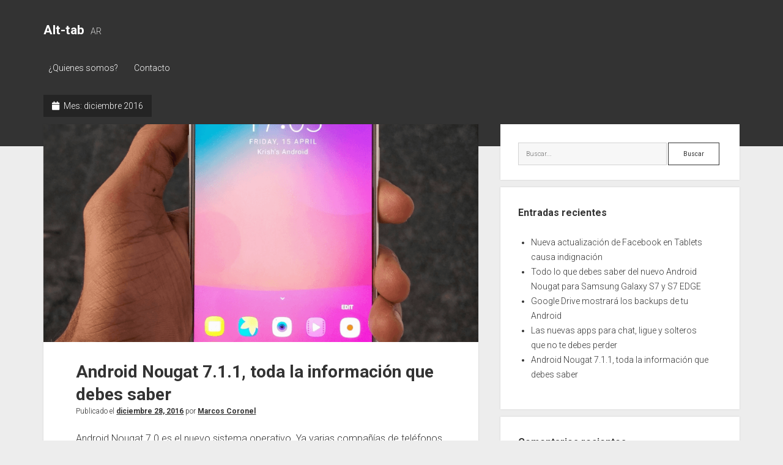

--- FILE ---
content_type: text/html; charset=UTF-8
request_url: https://alt-tab.com.ar/2016/12/
body_size: 10751
content:
<!DOCTYPE html>

<html lang="es">

<head>
	<title>diciembre 2016 &#8211; Alt-tab</title>
<meta name='robots' content='max-image-preview:large' />
<meta charset="UTF-8" />
<meta name="viewport" content="width=device-width, initial-scale=1" />
<meta name="template" content="Period 1.700" />
<link rel='dns-prefetch' href='//fonts.googleapis.com' />
<link rel="alternate" type="application/rss+xml" title="Alt-tab &raquo; Feed" href="https://alt-tab.com.ar/feed/" />
<link rel="alternate" type="application/rss+xml" title="Alt-tab &raquo; Feed de los comentarios" href="https://alt-tab.com.ar/comments/feed/" />
<script type="text/javascript">
window._wpemojiSettings = {"baseUrl":"https:\/\/s.w.org\/images\/core\/emoji\/14.0.0\/72x72\/","ext":".png","svgUrl":"https:\/\/s.w.org\/images\/core\/emoji\/14.0.0\/svg\/","svgExt":".svg","source":{"concatemoji":"https:\/\/alt-tab.com.ar\/wp-includes\/js\/wp-emoji-release.min.js?ver=6.2.6"}};
/*! This file is auto-generated */
!function(e,a,t){var n,r,o,i=a.createElement("canvas"),p=i.getContext&&i.getContext("2d");function s(e,t){p.clearRect(0,0,i.width,i.height),p.fillText(e,0,0);e=i.toDataURL();return p.clearRect(0,0,i.width,i.height),p.fillText(t,0,0),e===i.toDataURL()}function c(e){var t=a.createElement("script");t.src=e,t.defer=t.type="text/javascript",a.getElementsByTagName("head")[0].appendChild(t)}for(o=Array("flag","emoji"),t.supports={everything:!0,everythingExceptFlag:!0},r=0;r<o.length;r++)t.supports[o[r]]=function(e){if(p&&p.fillText)switch(p.textBaseline="top",p.font="600 32px Arial",e){case"flag":return s("\ud83c\udff3\ufe0f\u200d\u26a7\ufe0f","\ud83c\udff3\ufe0f\u200b\u26a7\ufe0f")?!1:!s("\ud83c\uddfa\ud83c\uddf3","\ud83c\uddfa\u200b\ud83c\uddf3")&&!s("\ud83c\udff4\udb40\udc67\udb40\udc62\udb40\udc65\udb40\udc6e\udb40\udc67\udb40\udc7f","\ud83c\udff4\u200b\udb40\udc67\u200b\udb40\udc62\u200b\udb40\udc65\u200b\udb40\udc6e\u200b\udb40\udc67\u200b\udb40\udc7f");case"emoji":return!s("\ud83e\udef1\ud83c\udffb\u200d\ud83e\udef2\ud83c\udfff","\ud83e\udef1\ud83c\udffb\u200b\ud83e\udef2\ud83c\udfff")}return!1}(o[r]),t.supports.everything=t.supports.everything&&t.supports[o[r]],"flag"!==o[r]&&(t.supports.everythingExceptFlag=t.supports.everythingExceptFlag&&t.supports[o[r]]);t.supports.everythingExceptFlag=t.supports.everythingExceptFlag&&!t.supports.flag,t.DOMReady=!1,t.readyCallback=function(){t.DOMReady=!0},t.supports.everything||(n=function(){t.readyCallback()},a.addEventListener?(a.addEventListener("DOMContentLoaded",n,!1),e.addEventListener("load",n,!1)):(e.attachEvent("onload",n),a.attachEvent("onreadystatechange",function(){"complete"===a.readyState&&t.readyCallback()})),(e=t.source||{}).concatemoji?c(e.concatemoji):e.wpemoji&&e.twemoji&&(c(e.twemoji),c(e.wpemoji)))}(window,document,window._wpemojiSettings);
</script>
<style type="text/css">
img.wp-smiley,
img.emoji {
	display: inline !important;
	border: none !important;
	box-shadow: none !important;
	height: 1em !important;
	width: 1em !important;
	margin: 0 0.07em !important;
	vertical-align: -0.1em !important;
	background: none !important;
	padding: 0 !important;
}
</style>
	<link rel='stylesheet' id='wp-block-library-css' href='https://alt-tab.com.ar/wp-includes/css/dist/block-library/style.min.css?ver=6.2.6' type='text/css' media='all' />
<link rel='stylesheet' id='classic-theme-styles-css' href='https://alt-tab.com.ar/wp-includes/css/classic-themes.min.css?ver=6.2.6' type='text/css' media='all' />
<style id='global-styles-inline-css' type='text/css'>
body{--wp--preset--color--black: #000000;--wp--preset--color--cyan-bluish-gray: #abb8c3;--wp--preset--color--white: #ffffff;--wp--preset--color--pale-pink: #f78da7;--wp--preset--color--vivid-red: #cf2e2e;--wp--preset--color--luminous-vivid-orange: #ff6900;--wp--preset--color--luminous-vivid-amber: #fcb900;--wp--preset--color--light-green-cyan: #7bdcb5;--wp--preset--color--vivid-green-cyan: #00d084;--wp--preset--color--pale-cyan-blue: #8ed1fc;--wp--preset--color--vivid-cyan-blue: #0693e3;--wp--preset--color--vivid-purple: #9b51e0;--wp--preset--gradient--vivid-cyan-blue-to-vivid-purple: linear-gradient(135deg,rgba(6,147,227,1) 0%,rgb(155,81,224) 100%);--wp--preset--gradient--light-green-cyan-to-vivid-green-cyan: linear-gradient(135deg,rgb(122,220,180) 0%,rgb(0,208,130) 100%);--wp--preset--gradient--luminous-vivid-amber-to-luminous-vivid-orange: linear-gradient(135deg,rgba(252,185,0,1) 0%,rgba(255,105,0,1) 100%);--wp--preset--gradient--luminous-vivid-orange-to-vivid-red: linear-gradient(135deg,rgba(255,105,0,1) 0%,rgb(207,46,46) 100%);--wp--preset--gradient--very-light-gray-to-cyan-bluish-gray: linear-gradient(135deg,rgb(238,238,238) 0%,rgb(169,184,195) 100%);--wp--preset--gradient--cool-to-warm-spectrum: linear-gradient(135deg,rgb(74,234,220) 0%,rgb(151,120,209) 20%,rgb(207,42,186) 40%,rgb(238,44,130) 60%,rgb(251,105,98) 80%,rgb(254,248,76) 100%);--wp--preset--gradient--blush-light-purple: linear-gradient(135deg,rgb(255,206,236) 0%,rgb(152,150,240) 100%);--wp--preset--gradient--blush-bordeaux: linear-gradient(135deg,rgb(254,205,165) 0%,rgb(254,45,45) 50%,rgb(107,0,62) 100%);--wp--preset--gradient--luminous-dusk: linear-gradient(135deg,rgb(255,203,112) 0%,rgb(199,81,192) 50%,rgb(65,88,208) 100%);--wp--preset--gradient--pale-ocean: linear-gradient(135deg,rgb(255,245,203) 0%,rgb(182,227,212) 50%,rgb(51,167,181) 100%);--wp--preset--gradient--electric-grass: linear-gradient(135deg,rgb(202,248,128) 0%,rgb(113,206,126) 100%);--wp--preset--gradient--midnight: linear-gradient(135deg,rgb(2,3,129) 0%,rgb(40,116,252) 100%);--wp--preset--duotone--dark-grayscale: url('#wp-duotone-dark-grayscale');--wp--preset--duotone--grayscale: url('#wp-duotone-grayscale');--wp--preset--duotone--purple-yellow: url('#wp-duotone-purple-yellow');--wp--preset--duotone--blue-red: url('#wp-duotone-blue-red');--wp--preset--duotone--midnight: url('#wp-duotone-midnight');--wp--preset--duotone--magenta-yellow: url('#wp-duotone-magenta-yellow');--wp--preset--duotone--purple-green: url('#wp-duotone-purple-green');--wp--preset--duotone--blue-orange: url('#wp-duotone-blue-orange');--wp--preset--font-size--small: 12px;--wp--preset--font-size--medium: 20px;--wp--preset--font-size--large: 21px;--wp--preset--font-size--x-large: 42px;--wp--preset--font-size--regular: 16px;--wp--preset--font-size--larger: 28px;--wp--preset--spacing--20: 0.44rem;--wp--preset--spacing--30: 0.67rem;--wp--preset--spacing--40: 1rem;--wp--preset--spacing--50: 1.5rem;--wp--preset--spacing--60: 2.25rem;--wp--preset--spacing--70: 3.38rem;--wp--preset--spacing--80: 5.06rem;--wp--preset--shadow--natural: 6px 6px 9px rgba(0, 0, 0, 0.2);--wp--preset--shadow--deep: 12px 12px 50px rgba(0, 0, 0, 0.4);--wp--preset--shadow--sharp: 6px 6px 0px rgba(0, 0, 0, 0.2);--wp--preset--shadow--outlined: 6px 6px 0px -3px rgba(255, 255, 255, 1), 6px 6px rgba(0, 0, 0, 1);--wp--preset--shadow--crisp: 6px 6px 0px rgba(0, 0, 0, 1);}:where(.is-layout-flex){gap: 0.5em;}body .is-layout-flow > .alignleft{float: left;margin-inline-start: 0;margin-inline-end: 2em;}body .is-layout-flow > .alignright{float: right;margin-inline-start: 2em;margin-inline-end: 0;}body .is-layout-flow > .aligncenter{margin-left: auto !important;margin-right: auto !important;}body .is-layout-constrained > .alignleft{float: left;margin-inline-start: 0;margin-inline-end: 2em;}body .is-layout-constrained > .alignright{float: right;margin-inline-start: 2em;margin-inline-end: 0;}body .is-layout-constrained > .aligncenter{margin-left: auto !important;margin-right: auto !important;}body .is-layout-constrained > :where(:not(.alignleft):not(.alignright):not(.alignfull)){max-width: var(--wp--style--global--content-size);margin-left: auto !important;margin-right: auto !important;}body .is-layout-constrained > .alignwide{max-width: var(--wp--style--global--wide-size);}body .is-layout-flex{display: flex;}body .is-layout-flex{flex-wrap: wrap;align-items: center;}body .is-layout-flex > *{margin: 0;}:where(.wp-block-columns.is-layout-flex){gap: 2em;}.has-black-color{color: var(--wp--preset--color--black) !important;}.has-cyan-bluish-gray-color{color: var(--wp--preset--color--cyan-bluish-gray) !important;}.has-white-color{color: var(--wp--preset--color--white) !important;}.has-pale-pink-color{color: var(--wp--preset--color--pale-pink) !important;}.has-vivid-red-color{color: var(--wp--preset--color--vivid-red) !important;}.has-luminous-vivid-orange-color{color: var(--wp--preset--color--luminous-vivid-orange) !important;}.has-luminous-vivid-amber-color{color: var(--wp--preset--color--luminous-vivid-amber) !important;}.has-light-green-cyan-color{color: var(--wp--preset--color--light-green-cyan) !important;}.has-vivid-green-cyan-color{color: var(--wp--preset--color--vivid-green-cyan) !important;}.has-pale-cyan-blue-color{color: var(--wp--preset--color--pale-cyan-blue) !important;}.has-vivid-cyan-blue-color{color: var(--wp--preset--color--vivid-cyan-blue) !important;}.has-vivid-purple-color{color: var(--wp--preset--color--vivid-purple) !important;}.has-black-background-color{background-color: var(--wp--preset--color--black) !important;}.has-cyan-bluish-gray-background-color{background-color: var(--wp--preset--color--cyan-bluish-gray) !important;}.has-white-background-color{background-color: var(--wp--preset--color--white) !important;}.has-pale-pink-background-color{background-color: var(--wp--preset--color--pale-pink) !important;}.has-vivid-red-background-color{background-color: var(--wp--preset--color--vivid-red) !important;}.has-luminous-vivid-orange-background-color{background-color: var(--wp--preset--color--luminous-vivid-orange) !important;}.has-luminous-vivid-amber-background-color{background-color: var(--wp--preset--color--luminous-vivid-amber) !important;}.has-light-green-cyan-background-color{background-color: var(--wp--preset--color--light-green-cyan) !important;}.has-vivid-green-cyan-background-color{background-color: var(--wp--preset--color--vivid-green-cyan) !important;}.has-pale-cyan-blue-background-color{background-color: var(--wp--preset--color--pale-cyan-blue) !important;}.has-vivid-cyan-blue-background-color{background-color: var(--wp--preset--color--vivid-cyan-blue) !important;}.has-vivid-purple-background-color{background-color: var(--wp--preset--color--vivid-purple) !important;}.has-black-border-color{border-color: var(--wp--preset--color--black) !important;}.has-cyan-bluish-gray-border-color{border-color: var(--wp--preset--color--cyan-bluish-gray) !important;}.has-white-border-color{border-color: var(--wp--preset--color--white) !important;}.has-pale-pink-border-color{border-color: var(--wp--preset--color--pale-pink) !important;}.has-vivid-red-border-color{border-color: var(--wp--preset--color--vivid-red) !important;}.has-luminous-vivid-orange-border-color{border-color: var(--wp--preset--color--luminous-vivid-orange) !important;}.has-luminous-vivid-amber-border-color{border-color: var(--wp--preset--color--luminous-vivid-amber) !important;}.has-light-green-cyan-border-color{border-color: var(--wp--preset--color--light-green-cyan) !important;}.has-vivid-green-cyan-border-color{border-color: var(--wp--preset--color--vivid-green-cyan) !important;}.has-pale-cyan-blue-border-color{border-color: var(--wp--preset--color--pale-cyan-blue) !important;}.has-vivid-cyan-blue-border-color{border-color: var(--wp--preset--color--vivid-cyan-blue) !important;}.has-vivid-purple-border-color{border-color: var(--wp--preset--color--vivid-purple) !important;}.has-vivid-cyan-blue-to-vivid-purple-gradient-background{background: var(--wp--preset--gradient--vivid-cyan-blue-to-vivid-purple) !important;}.has-light-green-cyan-to-vivid-green-cyan-gradient-background{background: var(--wp--preset--gradient--light-green-cyan-to-vivid-green-cyan) !important;}.has-luminous-vivid-amber-to-luminous-vivid-orange-gradient-background{background: var(--wp--preset--gradient--luminous-vivid-amber-to-luminous-vivid-orange) !important;}.has-luminous-vivid-orange-to-vivid-red-gradient-background{background: var(--wp--preset--gradient--luminous-vivid-orange-to-vivid-red) !important;}.has-very-light-gray-to-cyan-bluish-gray-gradient-background{background: var(--wp--preset--gradient--very-light-gray-to-cyan-bluish-gray) !important;}.has-cool-to-warm-spectrum-gradient-background{background: var(--wp--preset--gradient--cool-to-warm-spectrum) !important;}.has-blush-light-purple-gradient-background{background: var(--wp--preset--gradient--blush-light-purple) !important;}.has-blush-bordeaux-gradient-background{background: var(--wp--preset--gradient--blush-bordeaux) !important;}.has-luminous-dusk-gradient-background{background: var(--wp--preset--gradient--luminous-dusk) !important;}.has-pale-ocean-gradient-background{background: var(--wp--preset--gradient--pale-ocean) !important;}.has-electric-grass-gradient-background{background: var(--wp--preset--gradient--electric-grass) !important;}.has-midnight-gradient-background{background: var(--wp--preset--gradient--midnight) !important;}.has-small-font-size{font-size: var(--wp--preset--font-size--small) !important;}.has-medium-font-size{font-size: var(--wp--preset--font-size--medium) !important;}.has-large-font-size{font-size: var(--wp--preset--font-size--large) !important;}.has-x-large-font-size{font-size: var(--wp--preset--font-size--x-large) !important;}
.wp-block-navigation a:where(:not(.wp-element-button)){color: inherit;}
:where(.wp-block-columns.is-layout-flex){gap: 2em;}
.wp-block-pullquote{font-size: 1.5em;line-height: 1.6;}
</style>
<link rel='stylesheet' id='ct-period-google-fonts-css' href='//fonts.googleapis.com/css?family=Roboto%3A300%2C300italic%2C400%2C700&#038;subset=latin%2Clatin-ext&#038;display=swap&#038;ver=6.2.6' type='text/css' media='all' />
<link rel='stylesheet' id='ct-period-font-awesome-css' href='https://alt-tab.com.ar/wp-content/themes/period/assets/font-awesome/css/all.min.css?ver=6.2.6' type='text/css' media='all' />
<link rel='stylesheet' id='ct-period-style-css' href='https://alt-tab.com.ar/wp-content/themes/period/style.css?ver=6.2.6' type='text/css' media='all' />
<script type='text/javascript' src='https://alt-tab.com.ar/wp-includes/js/jquery/jquery.min.js?ver=3.6.4' id='jquery-core-js'></script>
<script type='text/javascript' src='https://alt-tab.com.ar/wp-includes/js/jquery/jquery-migrate.min.js?ver=3.4.0' id='jquery-migrate-js'></script>
<link rel="https://api.w.org/" href="https://alt-tab.com.ar/wp-json/" /><link rel="EditURI" type="application/rsd+xml" title="RSD" href="https://alt-tab.com.ar/xmlrpc.php?rsd" />
<link rel="wlwmanifest" type="application/wlwmanifest+xml" href="https://alt-tab.com.ar/wp-includes/wlwmanifest.xml" />
<meta name="generator" content="WordPress 6.2.6" />
<style type="text/css">.recentcomments a{display:inline !important;padding:0 !important;margin:0 !important;}</style></head>

<body data-rsssl=1 id="period" class="archive date full-post">
<svg xmlns="http://www.w3.org/2000/svg" viewBox="0 0 0 0" width="0" height="0" focusable="false" role="none" style="visibility: hidden; position: absolute; left: -9999px; overflow: hidden;" ><defs><filter id="wp-duotone-dark-grayscale"><feColorMatrix color-interpolation-filters="sRGB" type="matrix" values=" .299 .587 .114 0 0 .299 .587 .114 0 0 .299 .587 .114 0 0 .299 .587 .114 0 0 " /><feComponentTransfer color-interpolation-filters="sRGB" ><feFuncR type="table" tableValues="0 0.49803921568627" /><feFuncG type="table" tableValues="0 0.49803921568627" /><feFuncB type="table" tableValues="0 0.49803921568627" /><feFuncA type="table" tableValues="1 1" /></feComponentTransfer><feComposite in2="SourceGraphic" operator="in" /></filter></defs></svg><svg xmlns="http://www.w3.org/2000/svg" viewBox="0 0 0 0" width="0" height="0" focusable="false" role="none" style="visibility: hidden; position: absolute; left: -9999px; overflow: hidden;" ><defs><filter id="wp-duotone-grayscale"><feColorMatrix color-interpolation-filters="sRGB" type="matrix" values=" .299 .587 .114 0 0 .299 .587 .114 0 0 .299 .587 .114 0 0 .299 .587 .114 0 0 " /><feComponentTransfer color-interpolation-filters="sRGB" ><feFuncR type="table" tableValues="0 1" /><feFuncG type="table" tableValues="0 1" /><feFuncB type="table" tableValues="0 1" /><feFuncA type="table" tableValues="1 1" /></feComponentTransfer><feComposite in2="SourceGraphic" operator="in" /></filter></defs></svg><svg xmlns="http://www.w3.org/2000/svg" viewBox="0 0 0 0" width="0" height="0" focusable="false" role="none" style="visibility: hidden; position: absolute; left: -9999px; overflow: hidden;" ><defs><filter id="wp-duotone-purple-yellow"><feColorMatrix color-interpolation-filters="sRGB" type="matrix" values=" .299 .587 .114 0 0 .299 .587 .114 0 0 .299 .587 .114 0 0 .299 .587 .114 0 0 " /><feComponentTransfer color-interpolation-filters="sRGB" ><feFuncR type="table" tableValues="0.54901960784314 0.98823529411765" /><feFuncG type="table" tableValues="0 1" /><feFuncB type="table" tableValues="0.71764705882353 0.25490196078431" /><feFuncA type="table" tableValues="1 1" /></feComponentTransfer><feComposite in2="SourceGraphic" operator="in" /></filter></defs></svg><svg xmlns="http://www.w3.org/2000/svg" viewBox="0 0 0 0" width="0" height="0" focusable="false" role="none" style="visibility: hidden; position: absolute; left: -9999px; overflow: hidden;" ><defs><filter id="wp-duotone-blue-red"><feColorMatrix color-interpolation-filters="sRGB" type="matrix" values=" .299 .587 .114 0 0 .299 .587 .114 0 0 .299 .587 .114 0 0 .299 .587 .114 0 0 " /><feComponentTransfer color-interpolation-filters="sRGB" ><feFuncR type="table" tableValues="0 1" /><feFuncG type="table" tableValues="0 0.27843137254902" /><feFuncB type="table" tableValues="0.5921568627451 0.27843137254902" /><feFuncA type="table" tableValues="1 1" /></feComponentTransfer><feComposite in2="SourceGraphic" operator="in" /></filter></defs></svg><svg xmlns="http://www.w3.org/2000/svg" viewBox="0 0 0 0" width="0" height="0" focusable="false" role="none" style="visibility: hidden; position: absolute; left: -9999px; overflow: hidden;" ><defs><filter id="wp-duotone-midnight"><feColorMatrix color-interpolation-filters="sRGB" type="matrix" values=" .299 .587 .114 0 0 .299 .587 .114 0 0 .299 .587 .114 0 0 .299 .587 .114 0 0 " /><feComponentTransfer color-interpolation-filters="sRGB" ><feFuncR type="table" tableValues="0 0" /><feFuncG type="table" tableValues="0 0.64705882352941" /><feFuncB type="table" tableValues="0 1" /><feFuncA type="table" tableValues="1 1" /></feComponentTransfer><feComposite in2="SourceGraphic" operator="in" /></filter></defs></svg><svg xmlns="http://www.w3.org/2000/svg" viewBox="0 0 0 0" width="0" height="0" focusable="false" role="none" style="visibility: hidden; position: absolute; left: -9999px; overflow: hidden;" ><defs><filter id="wp-duotone-magenta-yellow"><feColorMatrix color-interpolation-filters="sRGB" type="matrix" values=" .299 .587 .114 0 0 .299 .587 .114 0 0 .299 .587 .114 0 0 .299 .587 .114 0 0 " /><feComponentTransfer color-interpolation-filters="sRGB" ><feFuncR type="table" tableValues="0.78039215686275 1" /><feFuncG type="table" tableValues="0 0.94901960784314" /><feFuncB type="table" tableValues="0.35294117647059 0.47058823529412" /><feFuncA type="table" tableValues="1 1" /></feComponentTransfer><feComposite in2="SourceGraphic" operator="in" /></filter></defs></svg><svg xmlns="http://www.w3.org/2000/svg" viewBox="0 0 0 0" width="0" height="0" focusable="false" role="none" style="visibility: hidden; position: absolute; left: -9999px; overflow: hidden;" ><defs><filter id="wp-duotone-purple-green"><feColorMatrix color-interpolation-filters="sRGB" type="matrix" values=" .299 .587 .114 0 0 .299 .587 .114 0 0 .299 .587 .114 0 0 .299 .587 .114 0 0 " /><feComponentTransfer color-interpolation-filters="sRGB" ><feFuncR type="table" tableValues="0.65098039215686 0.40392156862745" /><feFuncG type="table" tableValues="0 1" /><feFuncB type="table" tableValues="0.44705882352941 0.4" /><feFuncA type="table" tableValues="1 1" /></feComponentTransfer><feComposite in2="SourceGraphic" operator="in" /></filter></defs></svg><svg xmlns="http://www.w3.org/2000/svg" viewBox="0 0 0 0" width="0" height="0" focusable="false" role="none" style="visibility: hidden; position: absolute; left: -9999px; overflow: hidden;" ><defs><filter id="wp-duotone-blue-orange"><feColorMatrix color-interpolation-filters="sRGB" type="matrix" values=" .299 .587 .114 0 0 .299 .587 .114 0 0 .299 .587 .114 0 0 .299 .587 .114 0 0 " /><feComponentTransfer color-interpolation-filters="sRGB" ><feFuncR type="table" tableValues="0.098039215686275 1" /><feFuncG type="table" tableValues="0 0.66274509803922" /><feFuncB type="table" tableValues="0.84705882352941 0.41960784313725" /><feFuncA type="table" tableValues="1 1" /></feComponentTransfer><feComposite in2="SourceGraphic" operator="in" /></filter></defs></svg><a class="skip-content" href="#main">Pulsa &quot;Enter&quot; para saltar al contenido</a>
<div id="overflow-container" class="overflow-container">
			<header class="site-header" id="site-header" role="banner">
		<div class="max-width">
			<div id="title-container" class="title-container">
				<div id='site-title' class='site-title'><a href='https://alt-tab.com.ar'>Alt-tab</a></div>				<p class="tagline">AR</p>			</div>
			<button id="toggle-navigation" class="toggle-navigation" name="toggle-navigation" aria-expanded="false">
				<span class="screen-reader-text">open menu</span>
				<svg width="36px" height="23px" viewBox="0 0 36 23" version="1.1" xmlns="http://www.w3.org/2000/svg" xmlns:xlink="http://www.w3.org/1999/xlink">
				    <desc>mobile menu toggle button</desc>
				    <g stroke="none" stroke-width="1" fill="none" fill-rule="evenodd">
				        <g transform="translate(-142.000000, -104.000000)" fill="#FFFFFF">
				            <g transform="translate(142.000000, 104.000000)">
				                <rect x="0" y="20" width="36" height="3"></rect>
				                <rect x="0" y="10" width="36" height="3"></rect>
				                <rect x="0" y="0" width="36" height="3"></rect>
				            </g>
				        </g>
				    </g>
				</svg>			</button>
			<div id="menu-primary-container" class="menu-primary-container">
				<div class="icon-container">
														</div>
				<div id="menu-primary" class="menu-container menu-primary" role="navigation">
    <div class="menu-unset"><ul><li class="page_item page-item-49"><a href="https://alt-tab.com.ar/quienes-somos/">¿Quienes somos?</a></li><li class="page_item page-item-51"><a href="https://alt-tab.com.ar/contacto/">Contacto</a></li></ul></div></div>
			</div>
		</div>
	</header>
			<div id="primary-container" class="primary-container">
		<div class="max-width">
			<section id="main" class="main" role="main">
				
<div class='archive-header'>
	<h1>
		<i class="fas fa-calendar" aria-hidden="true"></i>
		Mes: <span>diciembre 2016</span>	</h1>
	</div>
<div id="loop-container" class="loop-container">
    <div class="post-24 post type-post status-publish format-standard has-post-thumbnail hentry category-android entry">
	<article>
				<div class="featured-image"><a href="https://alt-tab.com.ar/android-nougat-7-1-1-toda-la-informacion-debes-saber/">Android Nougat 7.1.1, toda la información que debes saber<img width="871" height="887" src="https://alt-tab.com.ar/wp-content/uploads/2016/12/android-nougat.png" class="attachment-full size-full wp-post-image" alt="" decoding="async" srcset="https://alt-tab.com.ar/wp-content/uploads/2016/12/android-nougat.png 871w, https://alt-tab.com.ar/wp-content/uploads/2016/12/android-nougat-295x300.png 295w, https://alt-tab.com.ar/wp-content/uploads/2016/12/android-nougat-768x782.png 768w" sizes="(max-width: 871px) 100vw, 871px" /></a></div>		<div class="post-container">
			<div class='post-header'>
								<h2 class='post-title'>
					<a href="https://alt-tab.com.ar/android-nougat-7-1-1-toda-la-informacion-debes-saber/">Android Nougat 7.1.1, toda la información que debes saber</a>
				</h2>
				<div class="post-byline">Publicado el <a class='date' href='https://alt-tab.com.ar/2016/12/'>diciembre 28, 2016</a> por <a class='author' href='https://alt-tab.com.ar/author/admin/'>Marcos Coronel</a></div>			</div>
			<div class="post-content">
				<p>Android Nougat 7.0 es el nuevo sistema operativo. Ya varias compañías de teléfonos han anunciado la incorporación del mismo en sus equipos, tal como Nexus y Sony. Sin embargo, Samsung ha ido un poco más allá y ha anunciado la incorporación de su versión beta en el Galaxy S7 y S7 EDGE. A continuación te diremos todo lo que debes saber del <strong>Android Nougat 7.1.1.</strong></p>
<p><u>Samsung Galaxy S7 y S7 EDGE, los nuevos dispositivos con Nougat 7.1.1 </u></p>
<p>La noticia ha sorprendido a todos los usuarios de estos equipos. Esto se debe a que no contarán con la versión 7.0 &#8211; la que todos tienen hasta ahora -, sino con <strong>Android Nougat 7.1.1</strong>, una actualización con errores corregidos y mucha mayor funcionalidad.</p>
<p><strong>La semana pasada Google anunciaba que liberaba el Android Nougat</strong>. Inmediatamente, Sony confirmaba que todos sus nuevos modelos contarían con esta versión, Nexus decía lo mismo y One Tab especificaba que solo estaría en su último equipo. Por lo tanto, la declaración de Samsung no solo sorprendió a todos.</p>
<p><strong>Los usuarios de Samsung <em>betas</em> con equipos Galaxy S7 y S7 EDGE serán los afortunados en probar esta nueva versión</strong> llena de nuevas características. Entre esto destaca modificaciones de interfaz y que es mucho más ligera.</p>
<p>Este salto de versión es una jugada interesante por Samsung, ya que no tendrá que desarrollar un sistema ROM para el Android Nougat 7.0. Además, indica que la empresa sigue en pie luego de haber pasado un terrible año con sus equipos defectuosos.</p>
<p>Sin embargo, no todos son buenas noticias. Hasta los momentos <strong>no se ha dado conocer cuándo estará disponible para todos los usuarios del Samsung Galaxy S7 y S7 EDGE</strong>.</p>
<p><strong>Android Nougat 7.1.1 </strong>llegará próximamente para mejorar la experiencia en todos los usuarios Samsung.</p>
				<span class="comments-link">
	<i class="fas fa-comment" aria-hidden="true" title="icono de comentario"></i>
	<a href="https://alt-tab.com.ar/android-nougat-7-1-1-toda-la-informacion-debes-saber/#respond">Deja un Comentario</a></span>			</div>
		</div>
	</article>
	</div><div class="post-21 post type-post status-publish format-standard has-post-thumbnail hentry category-android entry">
	<article>
				<div class="featured-image"><a href="https://alt-tab.com.ar/apps-descargar-torrents-android/">Apps para descargar Torrents en Android<img width="630" height="344" src="https://alt-tab.com.ar/wp-content/uploads/2016/12/utorrent-android-630.jpg" class="attachment-full size-full wp-post-image" alt="" decoding="async" loading="lazy" srcset="https://alt-tab.com.ar/wp-content/uploads/2016/12/utorrent-android-630.jpg 630w, https://alt-tab.com.ar/wp-content/uploads/2016/12/utorrent-android-630-300x164.jpg 300w" sizes="(max-width: 630px) 100vw, 630px" /></a></div>		<div class="post-container">
			<div class='post-header'>
								<h2 class='post-title'>
					<a href="https://alt-tab.com.ar/apps-descargar-torrents-android/">Apps para descargar Torrents en Android</a>
				</h2>
				<div class="post-byline">Publicado el <a class='date' href='https://alt-tab.com.ar/2016/12/'>diciembre 28, 2016</a> por <a class='author' href='https://alt-tab.com.ar/author/admin/'>Marcos Coronel</a></div>			</div>
			<div class="post-content">
				<p>Los teléfonos inteligentes son cada vez más funcionales y útiles. Las aplicaciones móviles son cada vez más completas y complejas, como las apps para descargar Torrents en Android. Si te llama la atención saber más de ellas, no dejes de leer el siguiente artículo.</p>
<h2>
Apps para descargar Torrents en Android</h2>
<p>Los Torrents son archivos muy livianos que contienen la información de otro archivo que queremos descargar. Las ventajas de este tipo de programas es que puedes transportar 3GB en tan solo 50KB, solo por mencionar un ejemplo.<br />
Los archivos tipo Torrents siempre se han utilizado en computadoras. Sin embargo, ya no es así. Existen Apps para descargar Torrents en Android que te permitirán tener la información que quieras en cualquier lugar.<br />
CatTorrent es la app que está revolucionando la descarga de archivos pesados, por lo que debes conocerla.<br />
Google Play apenas cuenta con 3 apps para realizar esta función.<br />
CatTorrent es muy sencilla y, además, ocupa muy poco espacio. El funcionamiento es sumamente fácil. Luego de haber descargado la app solo debes abrirla, de esa manera encontrarás en el inicio un interfaz bastante limpio e intuitivo.<br />
En la barra buscadora deberás ingresar el link del Torrent que quieres descargar. Presiona buscar. Entonces eberá aparecer una pestaña con la información que quieres. Selecciona aquella que sea la correcta e inmediatamente iniciará la descarga.<br />
Debes esperar mientras la información se descarga en tu teléfono móvil. Una vez listo esté proceso podrás abrir el archivo sin problema alguno.<br />
Antes de iniciar el proceso de descarga cerciórate que estés conectado a una red wi-fi. Así evitaras el excesivo consumo de datos. Recuerda que los archivos Torrent pueden ser excesivamente pesados.<br />
Las apps para descargar Torrents en Android son ideales para quienes consumen mucha información a través de su móvil.</p>
				<span class="comments-link">
	<i class="fas fa-comment" aria-hidden="true" title="icono de comentario"></i>
	<a href="https://alt-tab.com.ar/apps-descargar-torrents-android/#respond">Deja un Comentario</a></span>			</div>
		</div>
	</article>
	</div><div class="post-17 post type-post status-publish format-standard has-post-thumbnail hentry category-android tag-android tag-respuestas tag-yahoo entry">
	<article>
				<div class="featured-image"><a href="https://alt-tab.com.ar/yahoo-answer-now-llega-android/">Yahoo Answer Now llega a Android<img width="800" height="400" src="https://alt-tab.com.ar/wp-content/uploads/2016/12/Yahoo-launches-Answers-Now-app-indialivetoday.jpg" class="attachment-full size-full wp-post-image" alt="" decoding="async" loading="lazy" srcset="https://alt-tab.com.ar/wp-content/uploads/2016/12/Yahoo-launches-Answers-Now-app-indialivetoday.jpg 800w, https://alt-tab.com.ar/wp-content/uploads/2016/12/Yahoo-launches-Answers-Now-app-indialivetoday-300x150.jpg 300w, https://alt-tab.com.ar/wp-content/uploads/2016/12/Yahoo-launches-Answers-Now-app-indialivetoday-768x384.jpg 768w" sizes="(max-width: 800px) 100vw, 800px" /></a></div>		<div class="post-container">
			<div class='post-header'>
								<h2 class='post-title'>
					<a href="https://alt-tab.com.ar/yahoo-answer-now-llega-android/">Yahoo Answer Now llega a Android</a>
				</h2>
				<div class="post-byline">Publicado el <a class='date' href='https://alt-tab.com.ar/2016/12/'>diciembre 20, 2016</a> por <a class='author' href='https://alt-tab.com.ar/author/admin/'>Marcos Coronel</a></div>			</div>
			<div class="post-content">
				<p style="text-align: justify;">Yahoo es un buscador en línea con un alto renombre y perfil. Durante años fue referencia para millones de personas en todo el mundo. Sin embargo, no pudo competir con Google y todo su andamiaje. Sin embargo, no por ello se sepultó en las tinieblas. Siempre se mantuvo presente en Internet. ¿Cómo? A través de su increíble servicio de Respuestas. Si eres fan, te tenemos una buena noticia: <strong>Yahoo Answer Now llega a Android</strong>.</p>
<p style="text-align: justify;">Yahoo Answer o Yahoo Respuestas es una de las aplicaciones más conocidas de esta plataforma. ¿Quién no ha buscado la respuesta a algo y aquí la encuentra? ¡Todos! Desde tareas hasta cultura general. Por este motivo, poder tenerla en tu celular es una excelente noticia para todos.</p>
<p style="text-align: justify;">La app de Yahoo Answer Now sufrió grandes modificaciones. Ahora puedes acceder a ella sin la necesidad de un correo electrónico. <strong>Esta cuenta con un buscador por tema y antigüedad de las preguntas y muestra las respuestas más populares según su temática</strong>. Además, te permite comentar, responder y hacer cualquier pregunta que desees.</p>
<p style="text-align: justify;"><strong>Yahoo Answer Now llega a Android </strong>para solucionar las dudas de millones de usuarios en todo el mundo.</p>
<p style="text-align: justify;">Además, Yahoo Answer Now llega en un mal momento para la compañía. Verizon anunció el mes pasado que está repensando hacer la compra a la empresa debido al escándalo ocurrido en septiembre.</p>
<p style="text-align: justify;">Una filtración de documentos reveló que Yahoo sufrió un fuerte ataque de hackers ocurrido en 2014. Esto puso en riesgo la seguridad de sus usuarios. La empresa a pesar que conocía el hecho lo mantuvo oculto por más de un año.</p>
<p style="text-align: justify;"><strong>Yahoo Answer Now llega a Android </strong>y al sistema operativo IOS con la intención de darle un respiro a la imagen de tan golpeada empresa.</p>
				<span class="comments-link">
	<i class="fas fa-comment" aria-hidden="true" title="icono de comentario"></i>
	<a href="https://alt-tab.com.ar/yahoo-answer-now-llega-android/#respond">Deja un Comentario</a></span>			</div>
		</div>
	</article>
	</div><div class="post-11 post type-post status-publish format-standard has-post-thumbnail hentry category-android entry">
	<article>
				<div class="featured-image"><a href="https://alt-tab.com.ar/apps-para-buscadores-de-torrents-en-android/">Apps para buscadores de Torrents en Android<img width="568" height="319" src="https://alt-tab.com.ar/wp-content/uploads/2016/12/uTorrent-Android-Head-568x319.png" class="attachment-full size-full wp-post-image" alt="" decoding="async" loading="lazy" srcset="https://alt-tab.com.ar/wp-content/uploads/2016/12/uTorrent-Android-Head-568x319.png 568w, https://alt-tab.com.ar/wp-content/uploads/2016/12/uTorrent-Android-Head-568x319-300x168.png 300w" sizes="(max-width: 568px) 100vw, 568px" /></a></div>		<div class="post-container">
			<div class='post-header'>
								<h2 class='post-title'>
					<a href="https://alt-tab.com.ar/apps-para-buscadores-de-torrents-en-android/">Apps para buscadores de Torrents en Android</a>
				</h2>
				<div class="post-byline">Publicado el <a class='date' href='https://alt-tab.com.ar/2016/12/'>diciembre 20, 2016</a> por <a class='author' href='https://alt-tab.com.ar/author/admin/'>Marcos Coronel</a></div>			</div>
			<div class="post-content">
				<p style="text-align: justify;">Las aplicaciones para Android cada vez son más completas. En cualquiera de las tiendas podrás encontrar millones de ellas que te ofrecen diferentes servicios. Por su parte, los Smartphone son cada vez más rápidos y complejos, por lo que están desplazando a las computadoras de bajo y mediano rendimiento. Un ejemplo de ello son las apps para buscadores de Torrents en Android.</p>
<p style="text-align: justify;">Los Torrents son archivos livianos que contienen mucha información. Su intención es hacer mucho más fácil el transporte de data, además facilitar las descargas, algo ideal para los usuarios que dependen de los archivos en la web. Los links de Torrents deben ejecutarse con programas especiales, generalmente para computadoras, para ser descargados.</p>
<p style="text-align: justify;">A continuación te presentaremos una opción de apps para buscadores de Torrents en Android que te sorprenderá.<br />
Torrents Search Engine es una poderosa app que se encarga de hacer la búsqueda de Torrents. Solo existen otras cuatro aplicaciones de este tipo y, sin lugar a duda, la que te mencionamos es la mejor.</p>
<h2><strong>Esta es bastante liviana y encuentra todo tipo de links de Torrents.</strong></h2>
<p style="text-align: justify;">Su funcionamiento es bastante sencillo e intuitivo, solo debes introducir el tema o tópico a investigar en la barra buscadora y seleccionar “buscar”. De manera inmediata la app hará su trabajo y arrojará una serie de lista. Debes escoger aquella que consideres adecuada.</p>
<p style="text-align: justify;">Torrents Search Engine no descargará el link, simplemente se encargará de hacer la búsqueda del mismo. Para descargar la información del Torrent debes utilizar una app diseñada para ello. Una excelente opción es CatTorrents.</p>
<p style="text-align: justify;">La apps para buscadores de Torrents en Android es perfecta para quienes les gusta descargar grandes cantidades de información o elementos muy pesados como películas, algo que es muy común en estos días.</p>
				<span class="comments-link">
	<i class="fas fa-comment" aria-hidden="true" title="icono de comentario"></i>
	<a href="https://alt-tab.com.ar/apps-para-buscadores-de-torrents-en-android/#respond">Deja un Comentario</a></span>			</div>
		</div>
	</article>
	</div><div class="post-4 post type-post status-publish format-standard has-post-thumbnail hentry category-android tag-android tag-apps tag-distancia entry">
	<article>
				<div class="featured-image"><a href="https://alt-tab.com.ar/apps-android-para-controlar-tu-pc-a-distancia/">Apps Android para controlar tu PC a distancia<img width="1268" height="664" src="https://alt-tab.com.ar/wp-content/uploads/2016/12/apertura-controlar-pc-movil.jpg" class="attachment-full size-full wp-post-image" alt="" decoding="async" loading="lazy" srcset="https://alt-tab.com.ar/wp-content/uploads/2016/12/apertura-controlar-pc-movil.jpg 1268w, https://alt-tab.com.ar/wp-content/uploads/2016/12/apertura-controlar-pc-movil-300x157.jpg 300w, https://alt-tab.com.ar/wp-content/uploads/2016/12/apertura-controlar-pc-movil-768x402.jpg 768w, https://alt-tab.com.ar/wp-content/uploads/2016/12/apertura-controlar-pc-movil-1024x536.jpg 1024w" sizes="(max-width: 1268px) 100vw, 1268px" /></a></div>		<div class="post-container">
			<div class='post-header'>
								<h2 class='post-title'>
					<a href="https://alt-tab.com.ar/apps-android-para-controlar-tu-pc-a-distancia/">Apps Android para controlar tu PC a distancia</a>
				</h2>
				<div class="post-byline">Publicado el <a class='date' href='https://alt-tab.com.ar/2016/12/'>diciembre 20, 2016</a> por <a class='author' href='https://alt-tab.com.ar/author/admin/'>Marcos Coronel</a></div>			</div>
			<div class="post-content">
				<p style="text-align: justify;">Los Smartphones y las Tablets han superado al rendimiento y el uso de muchas PC de baja o media gama. Solo piensa, ya hay un centenar de actividades que realizas desde la comodidad de tu móvil sin tener la necesidad de encender el ordenador. Sin embargo, hay actividades que debes hacer desde uno de estos equipos, por ello te presentamos las siguientes apps Android para controlar tu PC a distancia.</p>
<p style="text-align: justify;">Las siguientes apps son realmente útiles y te permitirán realizar muchas tareas sin estar en el escritorio: navegar desde la raíz de archivos y carpetas, jugar video juegos o realizar videoconferencias. Estas sn perfectas para solucionar un inconveniente o tener acceso a todos tus documentos desde cualquier parte.</p>
<p style="text-align: justify;">-Join.Me: para esta app necesitas descargar la app móvil y la web (también, puedes abrirlo desde una pestaña web). Join.Me permite hacer videoconferencias y llamadas web hasta con 10 personas, además de chatear. La virtud de esta aplicación es que puedes compartir la pantalla entre tu PC y Smartphone.</p>
<p style="text-align: justify;">-PC Remote: esta es una de las mejores apps Android para controlar tu PC a distancia. Para utilizarla necesitas asociar tu ordenador haciendo uso de Remote Server. A través del Wi-Fi convertirás tu celular en tu PC con acceso al ratón y al teclado, así como a los archivos.</p>
<p style="text-align: justify;">-Teamviewer: solo debes introducir una ID que nos facilita la app cuando reconoce el equipo y puedes usarla con varios ordenadores de forma remota. De esta manera puedes apagar y suspender el equipo, control de archivos y transferirlos con total seguridad.</p>
<p style="text-align: justify;">-Splashtop: esta es la favorita y es muy similar a la anterior, solo que es de uso más personal. Desde aquí tienes acceso completo a todas las aplicaciones, mails y documentos del sistema.</p>
<p style="text-align: justify;">Las apps Android para controlar tu PC a distancia son perfectas para quienes trabajan y necesitan llevar su información a todas partes. Además, son muy útiles para facilitar la conexión entre tus hardwares.</p>
				<span class="comments-link">
	<i class="fas fa-comment" aria-hidden="true" title="icono de comentario"></i>
	<a href="https://alt-tab.com.ar/apps-android-para-controlar-tu-pc-a-distancia/#respond">Deja un Comentario</a></span>			</div>
		</div>
	</article>
	</div></div></section> <!-- .main -->
    <aside class="sidebar sidebar-primary" id="sidebar-primary" role="complementary">
        <h2 class="screen-reader-text">Barra Lateral</h2>
        <section id="search-2" class="widget widget_search"><div class='search-form-container'>
    <form role="search" method="get" class="search-form" action="https://alt-tab.com.ar/">
        <label class="screen-reader-text" for="search-field">Buscar</label>
        <input id="search-field" type="search" class="search-field" value="" name="s"
               title="Buscar:" placeholder="Buscar..."/>
        <input type="submit" class="search-submit" value='Buscar'/>
    </form>
</div></section>
		<section id="recent-posts-2" class="widget widget_recent_entries">
		<h3 class="widget-title">Entradas recientes</h3>
		<ul>
											<li>
					<a href="https://alt-tab.com.ar/nueva-actualizacion-facebook-tablets-causa-indignacion/">Nueva actualización de Facebook en Tablets causa indignación</a>
									</li>
											<li>
					<a href="https://alt-tab.com.ar/lo-debes-saber-del-nuevo-android-nougat-samsung-galaxy-s7-s7-edge/">Todo lo que debes saber del nuevo Android Nougat para Samsung Galaxy S7 y S7 EDGE</a>
									</li>
											<li>
					<a href="https://alt-tab.com.ar/google-drive-mostrara-los-backups-android/">Google Drive mostrará los backups de tu Android</a>
									</li>
											<li>
					<a href="https://alt-tab.com.ar/las-nuevas-apps-chat-ligue-solteros-no-te-debes-perder/">Las nuevas apps para chat, ligue y solteros que no te debes perder</a>
									</li>
											<li>
					<a href="https://alt-tab.com.ar/android-nougat-7-1-1-toda-la-informacion-debes-saber/">Android Nougat 7.1.1, toda la información que debes saber</a>
									</li>
					</ul>

		</section><section id="recent-comments-2" class="widget widget_recent_comments"><h3 class="widget-title">Comentarios recientes</h3><ul id="recentcomments"></ul></section><section id="archives-2" class="widget widget_archive"><h3 class="widget-title">Archivos</h3>
			<ul>
					<li><a href='https://alt-tab.com.ar/2020/08/'>agosto 2020</a></li>
	<li><a href='https://alt-tab.com.ar/2017/02/'>febrero 2017</a></li>
	<li><a href='https://alt-tab.com.ar/2017/01/'>enero 2017</a></li>
	<li><a href='https://alt-tab.com.ar/2016/12/' aria-current="page">diciembre 2016</a></li>
			</ul>

			</section><section id="categories-2" class="widget widget_categories"><h3 class="widget-title">Categorías</h3>
			<ul>
					<li class="cat-item cat-item-1"><a href="https://alt-tab.com.ar/category/android/">Android</a>
</li>
			</ul>

			</section><section id="meta-2" class="widget widget_meta"><h3 class="widget-title">Meta</h3>
		<ul>
						<li><a href="https://alt-tab.com.ar/wp-login.php">Acceder</a></li>
			<li><a href="https://alt-tab.com.ar/feed/">Feed de entradas</a></li>
			<li><a href="https://alt-tab.com.ar/comments/feed/">Feed de comentarios</a></li>

			<li><a href="https://es.wordpress.org/">WordPress.org</a></li>
		</ul>

		</section>    </aside>
</div><!-- .max-width -->
</div><!-- .primary-container -->

<footer id="site-footer" class="site-footer" role="contentinfo">
    <div class="max-width">
            </div>
    <div class="design-credit">
        <span>
            <a href="https://www.competethemes.com/period/" rel="nofollow">Period WordPress Theme</a> by Compete Themes.        </span>
    </div>
</footer>
</div><!-- .overflow-container -->


<script type='text/javascript' id='ct-period-js-js-extra'>
/* <![CDATA[ */
var ct_period_objectL10n = {"openMenu":"open menu","closeMenu":"close menu","openChildMenu":"open dropdown menu","closeChildMenu":"close dropdown menu"};
/* ]]> */
</script>
<script type='text/javascript' src='https://alt-tab.com.ar/wp-content/themes/period/js/build/production.min.js?ver=6.2.6' id='ct-period-js-js'></script>

<script defer src="https://static.cloudflareinsights.com/beacon.min.js/vcd15cbe7772f49c399c6a5babf22c1241717689176015" integrity="sha512-ZpsOmlRQV6y907TI0dKBHq9Md29nnaEIPlkf84rnaERnq6zvWvPUqr2ft8M1aS28oN72PdrCzSjY4U6VaAw1EQ==" data-cf-beacon='{"version":"2024.11.0","token":"d861ff4e9e914399a1606a95b0709a66","r":1,"server_timing":{"name":{"cfCacheStatus":true,"cfEdge":true,"cfExtPri":true,"cfL4":true,"cfOrigin":true,"cfSpeedBrain":true},"location_startswith":null}}' crossorigin="anonymous"></script>
</body>
</html>